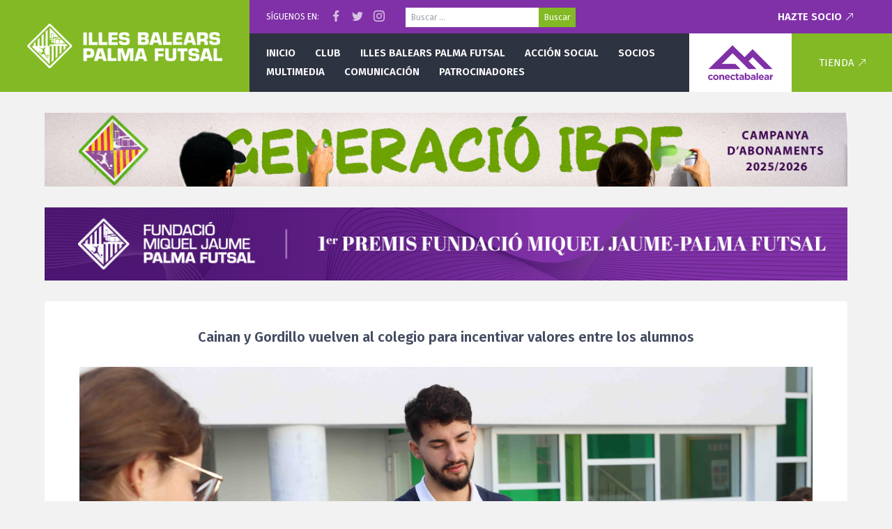

--- FILE ---
content_type: text/html; charset=UTF-8
request_url: https://www.palmafutsal.com/cainan-y-gordillo-vuelven-al-colegio-para-incentivar-valores-entre-los-alumnos/img_5770/
body_size: 5970
content:
<!doctype html>
<!--[if lt IE 7]>      <html class="lt-ie10 lt-ie9 lt-ie8 lt-ie7" lang="es"> <![endif]-->
<!--[if IE 7]>         <html class="lt-ie10 lt-ie9 lt-ie8" lang="es"> <![endif]-->
<!--[if IE 8]>         <html class="lt-ie10 lt-ie9" lang="es"> <![endif]-->
<!--[if IE 9]>         <html class="lt-ie10" lang="es"> <![endif]-->
<!--[if gt IE 9]><!--> <html lang="es"> <!--<![endif]-->
<head>
<meta charset="UTF-8" />
<!--
	██████╗  █████╗ ██╗     ███╗   ███╗ █████╗     ███████╗██╗   ██╗████████╗███████╗ █████╗ ██╗     
	██╔══██╗██╔══██╗██║     ████╗ ████║██╔══██╗    ██╔════╝██║   ██║╚══██╔══╝██╔════╝██╔══██╗██║     
	██████╔╝███████║██║     ██╔████╔██║███████║    █████╗  ██║   ██║   ██║   ███████╗███████║██║     
	██╔═══╝ ██╔══██║██║     ██║╚██╔╝██║██╔══██║    ██╔══╝  ██║   ██║   ██║   ╚════██║██╔══██║██║     
	██║     ██║  ██║███████╗██║ ╚═╝ ██║██║  ██║    ██║     ╚██████╔╝   ██║   ███████║██║  ██║███████╗
	╚═╝     ╚═╝  ╚═╝╚══════╝╚═╝     ╚═╝╚═╝  ╚═╝    ╚═╝      ╚═════╝    ╚═╝   ╚══════╝╚═╝  ╚═╝╚══════╝

	Desarrollado para Palma Futsal
-->
<meta name="viewport" content="width=device-width" />
<meta http-equiv="X-UA-Compatible" content="IE=edge,chrome=1" />
<title>IMG_5770 &#124; Palma Futsal &#8211; Primera División</title>
<link rel="apple-touch-icon" href="/apple-touch-icon.png">
<meta name="theme-color" content="#82B925" />
<link rel="stylesheet" type="text/css" media="all" href="https://www.palmafutsal.com/wp-content/themes/pfs/style.css?v=1.2" />
<link rel="pingback" href="https://www.palmafutsal.com/xmlrpc.php" />
<link rel='dns-prefetch' href='//cdnjs.cloudflare.com' />
<link rel='dns-prefetch' href='//s.w.org' />
<link rel="alternate" type="application/rss+xml" title="Palma Futsal - Primera División &raquo; Feed" href="https://www.palmafutsal.com/feed/" />
<meta property="og:url" content="https://www.palmafutsal.com/cainan-y-gordillo-vuelven-al-colegio-para-incentivar-valores-entre-los-alumnos/img_5770/"/><meta property="og:type" content="article"/><meta property="og:title" content="IMG_5770"/><meta name="twitter:card" content="summary_large_image" /><meta name="twitter:site" content="@palmafutsal" />		<script type="text/javascript">
			window._wpemojiSettings = {"baseUrl":"https:\/\/s.w.org\/images\/core\/emoji\/11\/72x72\/","ext":".png","svgUrl":"https:\/\/s.w.org\/images\/core\/emoji\/11\/svg\/","svgExt":".svg","source":{"concatemoji":"https:\/\/www.palmafutsal.com\/wp-includes\/js\/wp-emoji-release.min.js?ver=4.9.28"}};
			!function(e,a,t){var n,r,o,i=a.createElement("canvas"),p=i.getContext&&i.getContext("2d");function s(e,t){var a=String.fromCharCode;p.clearRect(0,0,i.width,i.height),p.fillText(a.apply(this,e),0,0);e=i.toDataURL();return p.clearRect(0,0,i.width,i.height),p.fillText(a.apply(this,t),0,0),e===i.toDataURL()}function c(e){var t=a.createElement("script");t.src=e,t.defer=t.type="text/javascript",a.getElementsByTagName("head")[0].appendChild(t)}for(o=Array("flag","emoji"),t.supports={everything:!0,everythingExceptFlag:!0},r=0;r<o.length;r++)t.supports[o[r]]=function(e){if(!p||!p.fillText)return!1;switch(p.textBaseline="top",p.font="600 32px Arial",e){case"flag":return s([55356,56826,55356,56819],[55356,56826,8203,55356,56819])?!1:!s([55356,57332,56128,56423,56128,56418,56128,56421,56128,56430,56128,56423,56128,56447],[55356,57332,8203,56128,56423,8203,56128,56418,8203,56128,56421,8203,56128,56430,8203,56128,56423,8203,56128,56447]);case"emoji":return!s([55358,56760,9792,65039],[55358,56760,8203,9792,65039])}return!1}(o[r]),t.supports.everything=t.supports.everything&&t.supports[o[r]],"flag"!==o[r]&&(t.supports.everythingExceptFlag=t.supports.everythingExceptFlag&&t.supports[o[r]]);t.supports.everythingExceptFlag=t.supports.everythingExceptFlag&&!t.supports.flag,t.DOMReady=!1,t.readyCallback=function(){t.DOMReady=!0},t.supports.everything||(n=function(){t.readyCallback()},a.addEventListener?(a.addEventListener("DOMContentLoaded",n,!1),e.addEventListener("load",n,!1)):(e.attachEvent("onload",n),a.attachEvent("onreadystatechange",function(){"complete"===a.readyState&&t.readyCallback()})),(n=t.source||{}).concatemoji?c(n.concatemoji):n.wpemoji&&n.twemoji&&(c(n.twemoji),c(n.wpemoji)))}(window,document,window._wpemojiSettings);
		</script>
		<style type="text/css">
img.wp-smiley,
img.emoji {
	display: inline !important;
	border: none !important;
	box-shadow: none !important;
	height: 1em !important;
	width: 1em !important;
	margin: 0 .07em !important;
	vertical-align: -0.1em !important;
	background: none !important;
	padding: 0 !important;
}
</style>
<link rel='stylesheet' id='contact-form-7-css'  href='https://www.palmafutsal.com/wp-content/plugins/contact-form-7/includes/css/styles.css?ver=5.0.5' type='text/css' media='all' />
<link rel='stylesheet' id='google_fonts-css'  href='//fonts.googleapis.com/css?family=Fira+Sans:400,400i,600,700,700i' type='text/css' media='all' />
<script type='text/javascript' src='//cdnjs.cloudflare.com/ajax/libs/jquery/1.12.4/jquery.min.js'></script>
<script type='text/javascript' src='//cdnjs.cloudflare.com/ajax/libs/jquery_lazyload/1.9.7/jquery.lazyload.min.js'></script>
<script type='text/javascript' src='//cdnjs.cloudflare.com/ajax/libs/fitvids/1.2.0/jquery.fitvids.min.js'></script>
<script type='text/javascript' src='https://www.palmafutsal.com/wp-content/themes/pfs/js/custom.js?ver=1.0'></script>
<link rel='https://api.w.org/' href='https://www.palmafutsal.com/wp-json/' />
<link rel="alternate" type="application/json+oembed" href="https://www.palmafutsal.com/wp-json/oembed/1.0/embed?url=https%3A%2F%2Fwww.palmafutsal.com%2Fcainan-y-gordillo-vuelven-al-colegio-para-incentivar-valores-entre-los-alumnos%2Fimg_5770%2F" />
<link rel="alternate" type="text/xml+oembed" href="https://www.palmafutsal.com/wp-json/oembed/1.0/embed?url=https%3A%2F%2Fwww.palmafutsal.com%2Fcainan-y-gordillo-vuelven-al-colegio-para-incentivar-valores-entre-los-alumnos%2Fimg_5770%2F&#038;format=xml" />
</head>

<body class="attachment attachment-template-default single single-attachment postid-38243 attachmentid-38243 attachment-jpeg">
	
		<header class="pfsheader">
		<div class="pfsheader-menutoggle" data-toggle="mobilemenu"><svg width="56" height="56" viewBox="0 0 56 56"><path fill="#FFF" d="M16 20L40 20 40 22 16 22 16 20ZM16 27L40 27 40 29 16 29 16 27ZM16 34L40 34 40 36 16 36 16 34Z"/></svg></div>
		<a href="/" class="pfsheader-logo">
			<img alt="Palma Futsal" src="https://www.palmafutsal.com/wp-content/themes/pfs/images/header-logo-illes-balears.png" />
		</a>
		<div class="pfsheader-main">
			<div class="pfsheader-top">
				<div>Síguenos en:</div>
				<div class="pfsheader-social-wrap">
					<a href="https://www.facebook.com/Palma-Futsal-1471237423187517/" target="_blank" class="pfsheader-social pfsheader-social-facebook"></a>
					<a href="https://twitter.com/palmafutsal" target="_blank" class="pfsheader-social pfsheader-social-twitter"></a>
					<a href="https://www.instagram.com/palmafutsaloficial/" target="_blank" class="pfsheader-social pfsheader-social-instagram"></a>
				</div>
				<form role="search" method="get" class="search-form" action="https://www.palmafutsal.com/">
				<label>
					<span class="screen-reader-text">Buscar:</span>
					<input type="search" class="search-field" placeholder="Buscar &hellip;" value="" name="s" />
				</label>
				<input type="submit" class="search-submit" value="Buscar" />
			</form>									<a href="/hazte-socio/" class="pfsheader-ext">Hazte socio</a>
							</div>
			<div class="pfsheader-bottom">
				<nav class="pfsheader-nav">
					<ul id="menu-primary" class=""><li id="menu-item-110" class="menu-item menu-item-type-custom menu-item-object-custom menu-item-110"><a href="/">Inicio</a></li>
<li id="menu-item-4803" class="menu-item menu-item-type-post_type menu-item-object-page menu-item-has-children menu-item-4803"><a href="https://www.palmafutsal.com/historia/">Club</a>
<ul class="sub-menu">
	<li id="menu-item-115" class="menu-item menu-item-type-post_type menu-item-object-page menu-item-115"><a href="https://www.palmafutsal.com/historia/">Historia</a></li>
	<li id="menu-item-118" class="menu-item menu-item-type-post_type menu-item-object-page menu-item-118"><a href="https://www.palmafutsal.com/historia/organigrama/">Organigrama</a></li>
	<li id="menu-item-122" class="menu-item menu-item-type-post_type menu-item-object-page menu-item-122"><a href="https://www.palmafutsal.com/historia/palmares/">Palmarés</a></li>
	<li id="menu-item-134" class="menu-item menu-item-type-post_type menu-item-object-page menu-item-134"><a href="https://www.palmafutsal.com/historia/instalaciones/">Instalaciones</a></li>
	<li id="menu-item-133" class="menu-item menu-item-type-post_type menu-item-object-page menu-item-133"><a href="https://www.palmafutsal.com/historia/mensaje-del-presidente/">Mensaje del presidente</a></li>
	<li id="menu-item-204" class="menu-item menu-item-type-post_type menu-item-object-page menu-item-204"><a href="https://www.palmafutsal.com/contacto/">Contacto</a></li>
	<li id="menu-item-25641" class="menu-item menu-item-type-post_type menu-item-object-page menu-item-25641"><a href="https://www.palmafutsal.com/ley-de-transparencia/">Ley de transparencia</a></li>
</ul>
</li>
<li id="menu-item-4801" class="menu-item menu-item-type-post_type menu-item-object-page menu-item-has-children menu-item-4801"><a href="https://www.palmafutsal.com/plantilla-fisiomedia-manacor/">Illes Balears Palma Futsal</a>
<ul class="sub-menu">
	<li id="menu-item-4802" class="menu-item menu-item-type-post_type menu-item-object-page menu-item-has-children menu-item-4802"><a href="https://www.palmafutsal.com/plantilla-fisiomedia-manacor/">Primera División</a>
	<ul class="sub-menu">
		<li id="menu-item-142" class="menu-item menu-item-type-post_type menu-item-object-page menu-item-has-children menu-item-142"><a href="https://www.palmafutsal.com/plantilla-fisiomedia-manacor/">Plantilla</a>
		<ul class="sub-menu">
			<li id="menu-item-4759" class="menu-item menu-item-type-taxonomy menu-item-object-category_jugador menu-item-4759"><a href="https://www.palmafutsal.com/plantilla/jugadores/">Jugadores</a></li>
			<li id="menu-item-4760" class="menu-item menu-item-type-taxonomy menu-item-object-category_jugador menu-item-4760"><a href="https://www.palmafutsal.com/plantilla/cuerpotecnico/">Cuerpo técnico</a></li>
		</ul>
</li>
		<li id="menu-item-6009" class="menu-item menu-item-type-taxonomy menu-item-object-category menu-item-6009"><a href="https://www.palmafutsal.com/category/cronicas/">Crónicas</a></li>
	</ul>
</li>
	<li id="menu-item-4810" class="menu-item menu-item-type-post_type menu-item-object-page menu-item-has-children menu-item-4810"><a href="https://www.palmafutsal.com/equipos-cantera/">Cantera</a>
	<ul class="sub-menu">
		<li id="menu-item-162" class="menu-item menu-item-type-post_type menu-item-object-page menu-item-162"><a href="https://www.palmafutsal.com/equipos-cantera/">Equipos</a></li>
		<li id="menu-item-8242" class="menu-item menu-item-type-post_type menu-item-object-page menu-item-8242"><a href="https://www.palmafutsal.com/cantera-division-de-honor/">División de Honor</a></li>
	</ul>
</li>
	<li id="menu-item-4809" class="menu-item menu-item-type-post_type menu-item-object-page menu-item-has-children menu-item-4809"><a href="https://www.palmafutsal.com/equipos-escolet/">Escoleta</a>
	<ul class="sub-menu">
		<li id="menu-item-173" class="menu-item menu-item-type-post_type menu-item-object-page menu-item-173"><a href="https://www.palmafutsal.com/equipos-escolet/">Equipos</a></li>
	</ul>
</li>
</ul>
</li>
<li id="menu-item-2628" class="menu-item menu-item-type-taxonomy menu-item-object-category menu-item-has-children menu-item-2628"><a href="https://www.palmafutsal.com/category/accionsocial/">Acción social</a>
<ul class="sub-menu">
	<li id="menu-item-4811" class="menu-item menu-item-type-taxonomy menu-item-object-category menu-item-4811"><a href="https://www.palmafutsal.com/category/accionsocial/">Noticias</a></li>
	<li id="menu-item-189" class="menu-item menu-item-type-post_type menu-item-object-page menu-item-189"><a href="https://www.palmafutsal.com/sugerencias/">Sugerencias</a></li>
</ul>
</li>
<li id="menu-item-4812" class="menu-item menu-item-type-post_type menu-item-object-page menu-item-has-children menu-item-4812"><a href="https://www.palmafutsal.com/hazte-socio/">Socios</a>
<ul class="sub-menu">
	<li id="menu-item-191" class="menu-item menu-item-type-post_type menu-item-object-page menu-item-191"><a href="https://www.palmafutsal.com/hazte-socio/">Hazte socio</a></li>
	<li id="menu-item-2634" class="menu-item menu-item-type-post_type menu-item-object-page menu-item-2634"><a href="https://www.palmafutsal.com/hazte-socio/ofertas-abonados/">Ofertas abonados</a></li>
</ul>
</li>
<li id="menu-item-194" class="menu-item menu-item-type-taxonomy menu-item-object-category menu-item-has-children menu-item-194"><a href="https://www.palmafutsal.com/category/destacados/">Multimedia</a>
<ul class="sub-menu">
	<li id="menu-item-229" class="menu-item menu-item-type-taxonomy menu-item-object-category menu-item-229"><a href="https://www.palmafutsal.com/category/destacados/fotos/">Fotos</a></li>
</ul>
</li>
<li id="menu-item-2635" class="menu-item menu-item-type-taxonomy menu-item-object-category menu-item-has-children menu-item-2635"><a href="https://www.palmafutsal.com/category/noticias-comunicacion/">Comunicación</a>
<ul class="sub-menu">
	<li id="menu-item-200" class="menu-item menu-item-type-taxonomy menu-item-object-category menu-item-200"><a href="https://www.palmafutsal.com/category/noticias-comunicacion/">Noticias</a></li>
	<li id="menu-item-201" class="menu-item menu-item-type-taxonomy menu-item-object-category menu-item-201"><a href="https://www.palmafutsal.com/category/entrevistas/">Entrevistas</a></li>
</ul>
</li>
<li id="menu-item-17874" class="menu-item menu-item-type-post_type menu-item-object-page menu-item-has-children menu-item-17874"><a href="https://www.palmafutsal.com/patrocinadores/">Patrocinadores</a>
<ul class="sub-menu">
	<li id="menu-item-72969" class="menu-item menu-item-type-post_type menu-item-object-page menu-item-72969"><a href="https://www.palmafutsal.com/patrocinadores/">Patrocinios</a></li>
	<li id="menu-item-72968" class="menu-item menu-item-type-post_type menu-item-object-page menu-item-72968"><a href="https://www.palmafutsal.com/apoyo-institucional/">Apoyo institucional</a></li>
</ul>
</li>
</ul>				</nav>
				<a href="https://www.conectabalear.com/?utm_source=palmafutsal&utm_medium=web&utm_campaign=header" target="_blank" class="pfsheader-sponsor">
					<img alt="ConectaBalear" src="https://www.palmafutsal.com/wp-content/themes/pfs/images/header-logo-cb-2021.svg" />
				</a>
				<div class="pfsheader-cart">
					<a href="https://tienda.palmafutsal.com" class="pfsheader-ext">Tienda</a>
				</div>
			</div>
		</div>
	</header>
	
		<div class="site-content">
<div class="site-center">
		<a class="membershipbnr" href="/hazte-socio/">
		<img class="membershipbnr-mobile" alt="" src="https://www.palmafutsal.com/wp-content/themes/pfs/images/banners/socios-2025-mobile.jpg" />
		<img class="membershipbnr-large" alt="" src="https://www.palmafutsal.com/wp-content/themes/pfs/images/banners/socios-2025-large.jpg" />
	</a>

<a class="membershipbnr" href="https://www.palmafutsal.com/la-fundacio-miquel-jaume-palma-futsal-presenta-los-i-premis-fundacio-miquel-jaume-palma-futsal/" style="background:#8031a7; text-align: center;">
	<img class="membershipbnr-mobile" alt="" src="https://www.palmafutsal.com/wp-content/themes/pfs/images/banners/premis-2025-mobile.jpg" style="width:100%;" />
	<img class="membershipbnr-large" alt="" src="https://www.palmafutsal.com/wp-content/themes/pfs/images/banners/premis-2025-large.jpg" />
</a> 
	<div class="site-content-full">
									<div class="page-content">
					<article class="article-container">
						
						<div class="article-header text-center">
							<h1 style="font-size:20px;">Cainan y Gordillo vuelven al colegio para incentivar valores entre los alumnos</h1>
						</div>
						
						<div class="article-content text-center">
							<a href='https://www.palmafutsal.com/wp-content/uploads/2022/11/IMG_5770.jpg'><img width="6960" height="4640" src="https://www.palmafutsal.com/wp-content/uploads/2022/11/IMG_5770.jpg" class="attachment-full size-full" alt="" srcset="https://www.palmafutsal.com/wp-content/uploads/2022/11/IMG_5770.jpg 6960w, https://www.palmafutsal.com/wp-content/uploads/2022/11/IMG_5770-300x200.jpg 300w, https://www.palmafutsal.com/wp-content/uploads/2022/11/IMG_5770-768x512.jpg 768w, https://www.palmafutsal.com/wp-content/uploads/2022/11/IMG_5770-1024x683.jpg 1024w" sizes="(max-width: 6960px) 100vw, 6960px" /></a>							<div class="image-nav">
								<span class="previous"><a href='https://www.palmafutsal.com/cainan-y-gordillo-vuelven-al-colegio-para-incentivar-valores-entre-los-alumnos/img_5758/'>&larr; Anterior</a></span>
								<span class="next"><a href='https://www.palmafutsal.com/cainan-y-gordillo-vuelven-al-colegio-para-incentivar-valores-entre-los-alumnos/img_5782/'>Siguiente &rarr;</a></span>
							</div>
							<div class="clearfix"></div>
						</div>
					</article>
				</div>
						</div>
</div>
    <div class="clearfix"></div>
</div>
<footer class="site-footer">
    <img class="site-footer-pfslogo" alt="" src="https://www.palmafutsal.com/wp-content/themes/pfs/images/footer-pfs-logo-2019.png" />
    <div class="site-center">
        <div class="site-footer-partners">
			<h4>Patrocinadores</h4>
			
						<div style="margin:24px 0;">
				<a href="/patrocinadores/" class="site-footer-partnerimages">
					<div style="width:300px;max-width:50vw;margin-bottom:16px;">
						<img alt="ConectaBalear" title="ConectaBalear" src="https://www.palmafutsal.com/wp-content/themes/pfs/images/footer-sponsor-cb.png"  />
					</div>
				</a>
				<a href="/patrocinadores/" class="site-footer-partnerimages">
														<div>
						<img alt="BALEARIA" title="BALEARIA" src="https://www.palmafutsal.com/wp-content/uploads/2017/08/balearia-300x50.png" />
					</div>
										<div>
						<img alt="" title="" src="https://www.palmafutsal.com/wp-content/uploads/2026/01/Captura-de-pantalla-2026-01-08-a-las-11.42.22-300x288.png" />
					</div>
										<div>
						<img alt="AIR EUROPA" title="AIR EUROPA" src="https://www.palmafutsal.com/wp-content/uploads/2017/08/aireuropa-300x58.png" />
					</div>
										<div>
						<img alt="AUBAMAR PALMA RESORT" title="AUBAMAR PALMA RESORT" src="https://www.palmafutsal.com/wp-content/uploads/2025/08/Captura-de-pantalla-2025-08-14-a-las-11.02.13-300x109.png" />
					</div>
										<div>
						<img alt="BAUHAUS" title="BAUHAUS" src="https://www.palmafutsal.com/wp-content/uploads/2021/09/Bauhaus_logo-300x59.png" />
					</div>
										<div>
						<img alt="BODEGA SANTA CATARINA" title="BODEGA SANTA CATARINA" src="https://www.palmafutsal.com/wp-content/uploads/2025/08/Captura-de-pantalla-2025-08-13-a-las-9.06.38-300x192.png" />
					</div>
										<div>
						<img alt="CLIMAES" title="CLIMAES" src="https://www.palmafutsal.com/wp-content/uploads/2019/09/climaes-300x221.jpg" />
					</div>
										<div>
						<img alt="Disper" title="Disper" src="https://www.palmafutsal.com/wp-content/uploads/2020/10/Imagen-15-10-20-a-las-10.14-300x87.jpg" />
					</div>
										<div>
						<img alt="FNG Fornes Logistics" title="FNG Fornes Logistics" src="https://www.palmafutsal.com/wp-content/uploads/2018/08/logo-fng-300x97.png" />
					</div>
										<div>
						<img alt="Govern Balear (Àrea d’Esports)" title="Govern Balear (Àrea d’Esports)" src="https://www.palmafutsal.com/wp-content/uploads/2017/08/H_ESPORTSIB-LOGO-1-pdf-300x81.jpg" />
					</div>
										<div>
						<img alt="Govern Balear (Conselleria de Turisme, Cultura i Esports)" title="Govern Balear (Conselleria de Turisme, Cultura i Esports)" src="https://www.palmafutsal.com/wp-content/uploads/2018/04/C_TU_CU_ES_COL-300x125.png" />
					</div>
										<div>
						<img alt="L&#8217;ARTISTA" title="L&#8217;ARTISTA" src="https://www.palmafutsal.com/wp-content/uploads/2021/10/SCRITTA-artista-300x75.jpeg" />
					</div>
										<div>
						<img alt="MISTERTRANSFER" title="MISTERTRANSFER" src="https://www.palmafutsal.com/wp-content/uploads/2025/08/Captura-de-pantalla-2025-08-14-a-las-10.59.27-300x149.png" />
					</div>
										<div>
						<img alt="MOTORISA" title="MOTORISA" src="https://www.palmafutsal.com/wp-content/uploads/2017/08/motorisa-300x270.png" />
					</div>
										<div>
						<img alt="SAN MIGUEL" title="SAN MIGUEL" src="https://www.palmafutsal.com/wp-content/uploads/2017/08/Captura-de-pantalla-2023-11-11-a-las-19.16.04-300x203.png" />
					</div>
										<div>
						<img alt="Teclisa" title="Teclisa" src="https://www.palmafutsal.com/wp-content/uploads/2024/11/Teclisa-Negro-GC-Gruppe-Color-Transparente-300x48.png" />
					</div>
										<div>
						<img alt="TRABLISA" title="TRABLISA" src="https://www.palmafutsal.com/wp-content/uploads/2023/03/TBS-Logo-ServiciosdeSeguridad_300dpi-300x252.jpg" />
					</div>
										<div>
						<img alt="Umbro" title="Umbro" src="https://www.palmafutsal.com/wp-content/uploads/2017/08/umbro-300x194.png" />
					</div>
										<div>
						<img alt="Yates Mallorca" title="Yates Mallorca" src="https://www.palmafutsal.com/wp-content/uploads/2019/09/yates-mallorca-300x66.jpg" />
					</div>
										<div>
						<img alt="YOUROOM" title="YOUROOM" src="https://www.palmafutsal.com/wp-content/uploads/2024/11/WhatsApp-Image-2024-07-16-at-11.46.03-300x172.jpeg" />
					</div>
																			<div>
						<img alt="BEEWI" title="BEEWI" src="https://www.palmafutsal.com/wp-content/uploads/2023/11/Captura-de-pantalla-2023-11-11-a-las-19.02.50-300x215.png" />
					</div>
										<div>
						<img alt="BLANC i BLANC" title="BLANC i BLANC" src="https://www.palmafutsal.com/wp-content/uploads/2023/11/Captura-de-pantalla-2023-11-11-a-las-19.06.58-300x139.png" />
					</div>
										<div>
						<img alt="Coca-Cola" title="Coca-Cola" src="https://www.palmafutsal.com/wp-content/uploads/2017/08/cocacola-300x94.png" />
					</div>
										<div>
						<img alt="DonDominio" title="DonDominio" src="https://www.palmafutsal.com/wp-content/uploads/2017/08/dondominio-300x35.png" />
					</div>
										<div>
						<img alt="Instituto de Fertilidad" title="Instituto de Fertilidad" src="https://www.palmafutsal.com/wp-content/uploads/2017/08/instituto-de-fertilidad-300x104.png" />
					</div>
										<div>
						<img alt="JG Comunicación" title="JG Comunicación" src="https://www.palmafutsal.com/wp-content/uploads/2024/11/JG-COMUNICACION-SECUNDARIO-300x68.jpg" />
					</div>
										<div>
						<img alt="Mediatelco" title="Mediatelco" src="https://www.palmafutsal.com/wp-content/uploads/2017/09/mediatelco-300x63.png" />
					</div>
										<div>
						<img alt="Palma Sport &#038; Tennis Club" title="Palma Sport &#038; Tennis Club" src="https://www.palmafutsal.com/wp-content/uploads/2022/06/Logo_Palma_sport-640w-300x84.png" />
					</div>
										<div>
						<img alt="Palmaplanas" title="Palmaplanas" src="https://www.palmafutsal.com/wp-content/uploads/2017/08/palmaplanas-300x46.png" />
					</div>
										<div>
						<img alt="RFEF" title="RFEF" src="https://www.palmafutsal.com/wp-content/uploads/2023/11/Captura-de-pantalla-2023-11-11-a-las-19.25.50-300x263.png" />
					</div>
										<div>
						<img alt="SM-F Abogados" title="SM-F Abogados" src="https://www.palmafutsal.com/wp-content/uploads/2022/09/image010-300x104.jpg" />
					</div>
										<div>
						<img alt="THB" title="THB" src="https://www.palmafutsal.com/wp-content/uploads/2017/08/thb-300x51.png" />
					</div>
													</a>
			</div>
			            <a href="/patrocinadores/">Ver todos los patrocinadores del equipo</a>
        </div>
    </div>
    <div class="site-footer-bottom">
        <div class="site-center">
            <div class="footer-social-icons">
                <a href="https://www.facebook.com/Palma-Futsal-1471237423187517/" target="_blank" class="social-facebook"></a>
                <a href="https://twitter.com/palmafutsal" target="_blank" class="social-twitter"></a>
                <a href="https://www.instagram.com/palmafutsaloficial/" target="_blank" class="social-instagram"></a>
            </div>
            <div class="footer-bottom-left">
                <ul>
                    <li><a href="/contacto/">Contactar con el equipo</a></li>
                    <li><a href="/acreditaciones/">Prensa y acreditaciones</a></li>
                    <li><a href="/historia/colabora-con-el-club/">Colabora con el club</a></li>
                    <li><a href="/aviso-legal/">Aviso legal</a></li>
                </ul>
                <div class="footer-copyright">
                    &copy; Palma Fustal, 1998 - 2026.
                    Con mucho afecto desde Mallorca, para nuestra afición.
                </div>
            </div>
        </div>
    </div>
</footer>
<div class="site-mobilemenu">
	    
        <a href="/hazte-socio/">
	    <img alt="" src="https://www.palmafutsal.com/wp-content/themes/pfs/images/banners/socios-2025-mobile.jpg" />
    </a>
        
	<div class="mobilemenu-nav mobilemenu-nav-main">
        <ul id="menu-mobile" class=""><li class="menu-item menu-item-type-custom menu-item-object-custom menu-item-110"><a href="/">Inicio</a></li>
<li class="menu-item menu-item-type-post_type menu-item-object-page menu-item-has-children menu-item-4803"><a href="https://www.palmafutsal.com/historia/">Club</a>
<ul class="sub-menu">
	<li class="menu-item menu-item-type-post_type menu-item-object-page menu-item-115"><a href="https://www.palmafutsal.com/historia/">Historia</a></li>
	<li class="menu-item menu-item-type-post_type menu-item-object-page menu-item-118"><a href="https://www.palmafutsal.com/historia/organigrama/">Organigrama</a></li>
	<li class="menu-item menu-item-type-post_type menu-item-object-page menu-item-122"><a href="https://www.palmafutsal.com/historia/palmares/">Palmarés</a></li>
	<li class="menu-item menu-item-type-post_type menu-item-object-page menu-item-134"><a href="https://www.palmafutsal.com/historia/instalaciones/">Instalaciones</a></li>
	<li class="menu-item menu-item-type-post_type menu-item-object-page menu-item-133"><a href="https://www.palmafutsal.com/historia/mensaje-del-presidente/">Mensaje del presidente</a></li>
	<li class="menu-item menu-item-type-post_type menu-item-object-page menu-item-204"><a href="https://www.palmafutsal.com/contacto/">Contacto</a></li>
	<li class="menu-item menu-item-type-post_type menu-item-object-page menu-item-25641"><a href="https://www.palmafutsal.com/ley-de-transparencia/">Ley de transparencia</a></li>
</ul>
</li>
<li class="menu-item menu-item-type-post_type menu-item-object-page menu-item-has-children menu-item-4801"><a href="https://www.palmafutsal.com/plantilla-fisiomedia-manacor/">Illes Balears Palma Futsal</a>
<ul class="sub-menu">
	<li class="menu-item menu-item-type-post_type menu-item-object-page menu-item-has-children menu-item-4802"><a href="https://www.palmafutsal.com/plantilla-fisiomedia-manacor/">Primera División</a>
	<ul class="sub-menu">
		<li class="menu-item menu-item-type-post_type menu-item-object-page menu-item-has-children menu-item-142"><a href="https://www.palmafutsal.com/plantilla-fisiomedia-manacor/">Plantilla</a>
		<ul class="sub-menu">
			<li class="menu-item menu-item-type-taxonomy menu-item-object-category_jugador menu-item-4759"><a href="https://www.palmafutsal.com/plantilla/jugadores/">Jugadores</a></li>
			<li class="menu-item menu-item-type-taxonomy menu-item-object-category_jugador menu-item-4760"><a href="https://www.palmafutsal.com/plantilla/cuerpotecnico/">Cuerpo técnico</a></li>
		</ul>
</li>
		<li class="menu-item menu-item-type-taxonomy menu-item-object-category menu-item-6009"><a href="https://www.palmafutsal.com/category/cronicas/">Crónicas</a></li>
	</ul>
</li>
	<li class="menu-item menu-item-type-post_type menu-item-object-page menu-item-has-children menu-item-4810"><a href="https://www.palmafutsal.com/equipos-cantera/">Cantera</a>
	<ul class="sub-menu">
		<li class="menu-item menu-item-type-post_type menu-item-object-page menu-item-162"><a href="https://www.palmafutsal.com/equipos-cantera/">Equipos</a></li>
		<li class="menu-item menu-item-type-post_type menu-item-object-page menu-item-8242"><a href="https://www.palmafutsal.com/cantera-division-de-honor/">División de Honor</a></li>
	</ul>
</li>
	<li class="menu-item menu-item-type-post_type menu-item-object-page menu-item-has-children menu-item-4809"><a href="https://www.palmafutsal.com/equipos-escolet/">Escoleta</a>
	<ul class="sub-menu">
		<li class="menu-item menu-item-type-post_type menu-item-object-page menu-item-173"><a href="https://www.palmafutsal.com/equipos-escolet/">Equipos</a></li>
	</ul>
</li>
</ul>
</li>
<li class="menu-item menu-item-type-taxonomy menu-item-object-category menu-item-has-children menu-item-2628"><a href="https://www.palmafutsal.com/category/accionsocial/">Acción social</a>
<ul class="sub-menu">
	<li class="menu-item menu-item-type-taxonomy menu-item-object-category menu-item-4811"><a href="https://www.palmafutsal.com/category/accionsocial/">Noticias</a></li>
	<li class="menu-item menu-item-type-post_type menu-item-object-page menu-item-189"><a href="https://www.palmafutsal.com/sugerencias/">Sugerencias</a></li>
</ul>
</li>
<li class="menu-item menu-item-type-post_type menu-item-object-page menu-item-has-children menu-item-4812"><a href="https://www.palmafutsal.com/hazte-socio/">Socios</a>
<ul class="sub-menu">
	<li class="menu-item menu-item-type-post_type menu-item-object-page menu-item-191"><a href="https://www.palmafutsal.com/hazte-socio/">Hazte socio</a></li>
	<li class="menu-item menu-item-type-post_type menu-item-object-page menu-item-2634"><a href="https://www.palmafutsal.com/hazte-socio/ofertas-abonados/">Ofertas abonados</a></li>
</ul>
</li>
<li class="menu-item menu-item-type-taxonomy menu-item-object-category menu-item-has-children menu-item-194"><a href="https://www.palmafutsal.com/category/destacados/">Multimedia</a>
<ul class="sub-menu">
	<li class="menu-item menu-item-type-taxonomy menu-item-object-category menu-item-229"><a href="https://www.palmafutsal.com/category/destacados/fotos/">Fotos</a></li>
</ul>
</li>
<li class="menu-item menu-item-type-taxonomy menu-item-object-category menu-item-has-children menu-item-2635"><a href="https://www.palmafutsal.com/category/noticias-comunicacion/">Comunicación</a>
<ul class="sub-menu">
	<li class="menu-item menu-item-type-taxonomy menu-item-object-category menu-item-200"><a href="https://www.palmafutsal.com/category/noticias-comunicacion/">Noticias</a></li>
	<li class="menu-item menu-item-type-taxonomy menu-item-object-category menu-item-201"><a href="https://www.palmafutsal.com/category/entrevistas/">Entrevistas</a></li>
</ul>
</li>
<li class="menu-item menu-item-type-post_type menu-item-object-page menu-item-has-children menu-item-17874"><a href="https://www.palmafutsal.com/patrocinadores/">Patrocinadores</a>
<ul class="sub-menu">
	<li class="menu-item menu-item-type-post_type menu-item-object-page menu-item-72969"><a href="https://www.palmafutsal.com/patrocinadores/">Patrocinios</a></li>
	<li class="menu-item menu-item-type-post_type menu-item-object-page menu-item-72968"><a href="https://www.palmafutsal.com/apoyo-institucional/">Apoyo institucional</a></li>
</ul>
</li>
</ul>        <ul>
            <li class="menu-item"><a href="https://tienda.palmafutsal.com"><svg width="16" height="16" viewBox="0 0 16 16" class="icon svgicon icon-angle-right"><path d="M5 4.2L8.8 8 5 11.8 6.2 13l5-5-5-5z"></path></svg>Tienda</a></li>
        </ul>
	</div>
	<ul class="mobilemenu-nav mobilemenu-nav-secondary">
        <li><a href="/contacto/">Contactar con el equipo</a></li>
        <li><a href="/acreditaciones/">Prensa y acreditaciones</a></li>
        <li><a href="/historia/colabora-con-el-club/">Colabora con el club</a></li>
	</ul>
	<a href="http://www.lnfs.es/" target="_blank"><img alt="" src="https://www.palmafutsal.com/wp-content/themes/pfs/images/mobilemenu-logo-lnfs.png" style="opacity:0.4;max-width:55px;height:auto;margin-bottom:30px;" /></a>
    <form role="search" method="get" class="search-form" action="https://www.palmafutsal.com/">
				<label>
					<span class="screen-reader-text">Buscar:</span>
					<input type="search" class="search-field" placeholder="Buscar &hellip;" value="" name="s" />
				</label>
				<input type="submit" class="search-submit" value="Buscar" />
			</form></div>
<div class="site-mobilemenu-overlay" data-toggle="mobilemenu"></div>
<script type='text/javascript'>
/* <![CDATA[ */
var wpcf7 = {"apiSettings":{"root":"https:\/\/www.palmafutsal.com\/wp-json\/contact-form-7\/v1","namespace":"contact-form-7\/v1"},"recaptcha":{"messages":{"empty":"Por favor, prueba que no eres un robot."}}};
/* ]]> */
</script>
<script type='text/javascript' src='https://www.palmafutsal.com/wp-content/plugins/contact-form-7/includes/js/scripts.js?ver=5.0.5'></script>
<script type='text/javascript' src='https://www.palmafutsal.com/wp-includes/js/wp-embed.min.js?ver=4.9.28'></script>
</body>
</html>

--- FILE ---
content_type: image/svg+xml
request_url: https://www.palmafutsal.com/wp-content/themes/pfs/images/header-logo-cb-2021.svg
body_size: 2947
content:
<svg xmlns="http://www.w3.org/2000/svg" viewBox="0 0 649.3 350.5"><path d="M445.1 120.3L405 160.4l80.2 80.2H405L244.6 80.2l-107 107h133.9l53.3 53.3H4.1L244.6 0l120.3 120.3 80.2-80.2 200.4 200.4h-80.2L445.1 120.3zm-418 230.2c10.4 0 16.2-4 21.3-9.5l-8.7-8.8c-3.6 3.4-7 5.5-12 5.5-8.1 0-13.2-6.4-13.2-14.4v-.2c0-7.7 5.3-14.2 12.6-14.2 5.3 0 8.6 2.2 11.9 5.7l9-9.7c-4.9-5.4-11-8.8-20.8-8.8-15.8.1-27.2 12.4-27.2 27.3v.2c0 14.9 11.5 26.9 27.1 26.9zm51.2 0c16.2 0 28.3-12.2 28.3-27.1v-.2c0-15-12-26.9-28.1-26.9-16.2 0-28.3 12.2-28.3 27.1v.2c0 15 11.9 26.9 28.1 26.9zm.2-12.7c-8.2 0-13.7-6.7-13.7-14.4v-.2c0-7.7 5.1-14.2 13.5-14.2 8.2 0 13.7 6.7 13.7 14.4v.2c0 7.7-5.1 14.2-13.5 14.2zm34.9 11.5h14.8v-29.1c0-7 3.6-10.6 9.2-10.6s8.9 3.6 8.9 10.6v29.1h14.8v-33.7c0-12-6.5-19.4-17.7-19.4-7.5 0-11.9 4-15.3 8.4v-7.4h-14.8v52.1zm81.4 1.2c9.4 0 16.4-3.7 21.3-9.7l-8.5-7.5c-4.1 3.8-7.7 5.3-12.6 5.3-6.6 0-11.3-3.5-12.7-10.2h36.3c.1-1.4.2-2.7.2-3.9 0-14.8-8-28.3-25.4-28.3-15.2 0-25.8 12.3-25.8 27.1v.2c-.1 16 11.5 27 27.2 27zM182 319.2c1.2-6.7 5.2-11.1 11.3-11.1 6.2 0 10.1 4.5 11 11.1H182zm68.4 31.3c10.4 0 16.2-4 21.3-9.5l-8.7-8.8c-3.6 3.4-7 5.5-12 5.5-8.1 0-13.2-6.4-13.2-14.4v-.2c0-7.7 5.3-14.2 12.6-14.2 5.3 0 8.6 2.2 11.9 5.7l9-9.7c-4.9-5.4-11-8.8-20.8-8.8-15.9 0-27.3 12.3-27.3 27.1v.2c.1 15.1 11.5 27.1 27.2 27.1zm44.6-.3c5 0 8.6-1.2 11.7-3v-11.9c-2.1 1.2-4.6 1.8-7.3 1.8-3.3 0-4.8-1.7-4.8-5.1v-22.3h12.3v-12.6h-12.3v-13.3h-14.8v13.3h-6.2v12.6h6.2v24.7c.1 12.2 6.2 15.8 15.2 15.8zm33.7.1c7.2 0 12.2-2.6 15.8-6.6v5.6h14.3v-30.2c0-7-1.8-12.7-5.6-16.6-3.7-3.7-9.5-5.8-17.6-5.8-8.8 0-14.5 1.7-20.2 4.2l3.7 11.3c4.8-1.8 8.8-2.8 14.4-2.8 7.4 0 11.2 3.4 11.2 9.5v.9c-3.7-1.3-7.5-2.1-12.7-2.1-12.3 0-21 5.3-21 16.6v.2c-.2 10.2 7.9 15.8 17.7 15.8zm4.5-10.2c-4.8 0-8.1-2.3-8.1-6.3v-.2c0-4.7 3.9-7.2 10.2-7.2 3.6 0 6.9.8 9.4 1.9v2.6c0 5.4-4.6 9.2-11.5 9.2zm65.4 10.2c12.3 0 23.7-9.5 23.7-26.9v-.2c0-17.4-11.6-26.9-23.7-26.9-7.7 0-12.6 3.6-16.2 8.5v-26.4h-14.8v71h14.8v-6.8c3.5 4.1 8.3 7.7 16.2 7.7zm-3.8-12.5c-6.9 0-12.6-5.7-12.6-14.4v-.2c0-8.7 5.7-14.4 12.6-14.4s12.7 5.7 12.7 14.4v.2c0 8.7-5.8 14.4-12.7 14.4zm49.3 12.5c7.2 0 12.2-2.6 15.8-6.6v5.6h14.3v-30.2c0-7-1.8-12.7-5.6-16.6-3.7-3.7-9.5-5.8-17.6-5.8-8.8 0-14.5 1.7-20.2 4.2l3.7 11.3c4.8-1.8 8.8-2.8 14.4-2.8 7.4 0 11.2 3.4 11.2 9.5v.9c-3.7-1.3-7.5-2.1-12.7-2.1-12.4 0-21 5.3-21 16.6v.2c-.2 10.2 7.9 15.8 17.7 15.8zm4.5-10.2c-4.8 0-8.1-2.3-8.1-6.3v-.2c0-4.7 3.9-7.2 10.2-7.2 3.6 0 6.9.8 9.4 1.9v2.6c.1 5.4-4.6 9.2-11.5 9.2zm35.1 9.2h14.8v-71h-14.8v71zm49.5 1.2c9.4 0 16.4-3.7 21.3-9.7l-8.5-7.5c-4.1 3.8-7.7 5.3-12.6 5.3-6.6 0-11.3-3.5-12.7-10.2H557c.1-1.4.2-2.7.2-3.9 0-14.8-8-28.3-25.4-28.3-15.2 0-25.8 12.3-25.8 27.1v.2c-.1 16 11.5 27 27.2 27zm-12.8-31.3c1.2-6.7 5.2-11.1 11.3-11.1 6.2 0 10.1 4.5 11 11.1h-22.3zm58.6 31.1c7.2 0 12.2-2.6 15.8-6.6v5.6H609v-30.2c0-7-1.8-12.7-5.6-16.6-3.7-3.7-9.5-5.8-17.6-5.8-8.8 0-14.5 1.7-20.2 4.2l3.7 11.3c4.8-1.8 8.8-2.8 14.4-2.8 7.4 0 11.2 3.4 11.2 9.5v.9c-3.7-1.3-7.5-2.1-12.7-2.1-12.4 0-21 5.3-21 16.6v.2c-.1 10.2 8 15.8 17.8 15.8zm4.5-10.2c-4.8 0-8.1-2.3-8.1-6.3v-.2c0-4.7 3.9-7.2 10.2-7.2 3.6 0 6.9.8 9.4 1.9v2.6c0 5.4-4.6 9.2-11.5 9.2zm34.4 9.2h14.8V330c0-12.4 6-18.4 15.9-18.4h.8v-15.5c-8.8-.4-13.6 4.3-16.6 11.5v-10.5H618v52.2z" fill="#8031a7"/></svg>